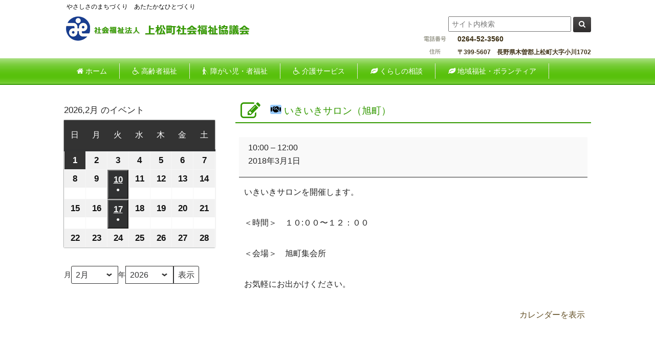

--- FILE ---
content_type: text/html; charset=UTF-8
request_url: http://www.agematsu-shakyo.com/mc-events/%E3%81%84%E3%81%8D%E3%81%84%E3%81%8D%E3%82%B5%E3%83%AD%E3%83%B3%EF%BC%88%E6%97%AD%E7%94%BA%EF%BC%89-3/
body_size: 16084
content:
<!DOCTYPE html>
<html dir="ltr" lang="ja" prefix="og: https://ogp.me/ns#">
<head>
<meta charset="UTF-8">
<meta name="description" content="いきいきサロン（旭町） | 上松町社会福祉協議会 - やさしさのまちづくり　あたたかなひとづくり">

<link rel="profile" href="http://gmpg.org/xfn/11">
<link rel="stylesheet" type="text/css" media="all" href="http://www.agematsu-shakyo.com/wp/wp-content/themes/theme836/style.css">
<link rel="pingback" href="http://www.agematsu-shakyo.com/wp/xmlrpc.php">
<link rel="stylesheet" type="text/css" href="http://www.agematsu-shakyo.com/wp/wp-content/themes/theme836/slider/slider-pro.min.css">
<!--[if lt IE 9]>
<script src="http://www.agematsu-shakyo.com/wp/wp-content/themes/theme836/js/html5.js"></script>
<![endif]-->
<script type="text/javascript" src="http://www.agematsu-shakyo.com/wp/wp-content/themes/theme836/slider/jquery-1.11.3.min.js"></script>
<script type="text/javascript" src="http://www.agematsu-shakyo.com/wp/wp-content/themes/theme836/slider/jquery.sliderPro.min.js"></script>

<script type="text/javascript">
$( document ).ready(function( $ ) {
$( '#caption' ).sliderPro({
buttons: false,
startSlide: 0,
arrows: true,
width: 1030,
height: 320,
autoplay: false,
shuffle: true,
loop: true,
visibleSize: '100%',
forceSize: 'fullWidth',
slideDistance:0,
fadeCaption:true,
});
});
</script>


	<style>img:is([sizes="auto" i], [sizes^="auto," i]) { contain-intrinsic-size: 3000px 1500px }</style>
	
		<!-- All in One SEO 4.9.0 - aioseo.com -->
		<title>いきいきサロン（旭町） | 上松町社会福祉協議会</title>
	<meta name="robots" content="max-image-preview:large" />
	<link rel="canonical" href="http://www.agematsu-shakyo.com/mc-events/%e3%81%84%e3%81%8d%e3%81%84%e3%81%8d%e3%82%b5%e3%83%ad%e3%83%b3%ef%bc%88%e6%97%ad%e7%94%ba%ef%bc%89-3/" />
	<meta name="generator" content="All in One SEO (AIOSEO) 4.9.0" />
		<meta property="og:locale" content="ja_JP" />
		<meta property="og:site_name" content="上松町社会福祉協議会 | やさしさのまちづくり　あたたかなひとづくり" />
		<meta property="og:type" content="article" />
		<meta property="og:title" content="いきいきサロン（旭町） | 上松町社会福祉協議会" />
		<meta property="og:url" content="http://www.agematsu-shakyo.com/mc-events/%e3%81%84%e3%81%8d%e3%81%84%e3%81%8d%e3%82%b5%e3%83%ad%e3%83%b3%ef%bc%88%e6%97%ad%e7%94%ba%ef%bc%89-3/" />
		<meta property="article:published_time" content="2018-03-06T02:48:54+00:00" />
		<meta property="article:modified_time" content="2018-03-06T02:48:54+00:00" />
		<meta name="twitter:card" content="summary_large_image" />
		<meta name="twitter:title" content="いきいきサロン（旭町） | 上松町社会福祉協議会" />
		<script type="application/ld+json" class="aioseo-schema">
			{"@context":"https:\/\/schema.org","@graph":[{"@type":"BreadcrumbList","@id":"http:\/\/www.agematsu-shakyo.com\/mc-events\/%e3%81%84%e3%81%8d%e3%81%84%e3%81%8d%e3%82%b5%e3%83%ad%e3%83%b3%ef%bc%88%e6%97%ad%e7%94%ba%ef%bc%89-3\/#breadcrumblist","itemListElement":[{"@type":"ListItem","@id":"http:\/\/www.agematsu-shakyo.com#listItem","position":1,"name":"\u30db\u30fc\u30e0","item":"http:\/\/www.agematsu-shakyo.com","nextItem":{"@type":"ListItem","@id":"http:\/\/www.agematsu-shakyo.com\/mc-events\/%e3%81%84%e3%81%8d%e3%81%84%e3%81%8d%e3%82%b5%e3%83%ad%e3%83%b3%ef%bc%88%e6%97%ad%e7%94%ba%ef%bc%89-3\/#listItem","name":"\u3044\u304d\u3044\u304d\u30b5\u30ed\u30f3\uff08\u65ed\u753a\uff09"}},{"@type":"ListItem","@id":"http:\/\/www.agematsu-shakyo.com\/mc-events\/%e3%81%84%e3%81%8d%e3%81%84%e3%81%8d%e3%82%b5%e3%83%ad%e3%83%b3%ef%bc%88%e6%97%ad%e7%94%ba%ef%bc%89-3\/#listItem","position":2,"name":"\u3044\u304d\u3044\u304d\u30b5\u30ed\u30f3\uff08\u65ed\u753a\uff09","previousItem":{"@type":"ListItem","@id":"http:\/\/www.agematsu-shakyo.com#listItem","name":"\u30db\u30fc\u30e0"}}]},{"@type":"Organization","@id":"http:\/\/www.agematsu-shakyo.com\/#organization","name":"\u4e0a\u677e\u753a\u793e\u4f1a\u798f\u7949\u5354\u8b70\u4f1a","description":"\u3084\u3055\u3057\u3055\u306e\u307e\u3061\u3065\u304f\u308a\u3000\u3042\u305f\u305f\u304b\u306a\u3072\u3068\u3065\u304f\u308a","url":"http:\/\/www.agematsu-shakyo.com\/"},{"@type":"WebPage","@id":"http:\/\/www.agematsu-shakyo.com\/mc-events\/%e3%81%84%e3%81%8d%e3%81%84%e3%81%8d%e3%82%b5%e3%83%ad%e3%83%b3%ef%bc%88%e6%97%ad%e7%94%ba%ef%bc%89-3\/#webpage","url":"http:\/\/www.agematsu-shakyo.com\/mc-events\/%e3%81%84%e3%81%8d%e3%81%84%e3%81%8d%e3%82%b5%e3%83%ad%e3%83%b3%ef%bc%88%e6%97%ad%e7%94%ba%ef%bc%89-3\/","name":"\u3044\u304d\u3044\u304d\u30b5\u30ed\u30f3\uff08\u65ed\u753a\uff09 | \u4e0a\u677e\u753a\u793e\u4f1a\u798f\u7949\u5354\u8b70\u4f1a","inLanguage":"ja","isPartOf":{"@id":"http:\/\/www.agematsu-shakyo.com\/#website"},"breadcrumb":{"@id":"http:\/\/www.agematsu-shakyo.com\/mc-events\/%e3%81%84%e3%81%8d%e3%81%84%e3%81%8d%e3%82%b5%e3%83%ad%e3%83%b3%ef%bc%88%e6%97%ad%e7%94%ba%ef%bc%89-3\/#breadcrumblist"},"datePublished":"2018-03-06T11:48:54+09:00","dateModified":"2018-03-06T11:48:54+09:00"},{"@type":"WebSite","@id":"http:\/\/www.agematsu-shakyo.com\/#website","url":"http:\/\/www.agematsu-shakyo.com\/","name":"\u4e0a\u677e\u753a\u793e\u4f1a\u798f\u7949\u5354\u8b70\u4f1a","description":"\u3084\u3055\u3057\u3055\u306e\u307e\u3061\u3065\u304f\u308a\u3000\u3042\u305f\u305f\u304b\u306a\u3072\u3068\u3065\u304f\u308a","inLanguage":"ja","publisher":{"@id":"http:\/\/www.agematsu-shakyo.com\/#organization"}}]}
		</script>
		<!-- All in One SEO -->

<script type="text/javascript">
/* <![CDATA[ */
window._wpemojiSettings = {"baseUrl":"https:\/\/s.w.org\/images\/core\/emoji\/16.0.1\/72x72\/","ext":".png","svgUrl":"https:\/\/s.w.org\/images\/core\/emoji\/16.0.1\/svg\/","svgExt":".svg","source":{"concatemoji":"http:\/\/www.agematsu-shakyo.com\/wp\/wp-includes\/js\/wp-emoji-release.min.js?ver=6.8.3"}};
/*! This file is auto-generated */
!function(s,n){var o,i,e;function c(e){try{var t={supportTests:e,timestamp:(new Date).valueOf()};sessionStorage.setItem(o,JSON.stringify(t))}catch(e){}}function p(e,t,n){e.clearRect(0,0,e.canvas.width,e.canvas.height),e.fillText(t,0,0);var t=new Uint32Array(e.getImageData(0,0,e.canvas.width,e.canvas.height).data),a=(e.clearRect(0,0,e.canvas.width,e.canvas.height),e.fillText(n,0,0),new Uint32Array(e.getImageData(0,0,e.canvas.width,e.canvas.height).data));return t.every(function(e,t){return e===a[t]})}function u(e,t){e.clearRect(0,0,e.canvas.width,e.canvas.height),e.fillText(t,0,0);for(var n=e.getImageData(16,16,1,1),a=0;a<n.data.length;a++)if(0!==n.data[a])return!1;return!0}function f(e,t,n,a){switch(t){case"flag":return n(e,"\ud83c\udff3\ufe0f\u200d\u26a7\ufe0f","\ud83c\udff3\ufe0f\u200b\u26a7\ufe0f")?!1:!n(e,"\ud83c\udde8\ud83c\uddf6","\ud83c\udde8\u200b\ud83c\uddf6")&&!n(e,"\ud83c\udff4\udb40\udc67\udb40\udc62\udb40\udc65\udb40\udc6e\udb40\udc67\udb40\udc7f","\ud83c\udff4\u200b\udb40\udc67\u200b\udb40\udc62\u200b\udb40\udc65\u200b\udb40\udc6e\u200b\udb40\udc67\u200b\udb40\udc7f");case"emoji":return!a(e,"\ud83e\udedf")}return!1}function g(e,t,n,a){var r="undefined"!=typeof WorkerGlobalScope&&self instanceof WorkerGlobalScope?new OffscreenCanvas(300,150):s.createElement("canvas"),o=r.getContext("2d",{willReadFrequently:!0}),i=(o.textBaseline="top",o.font="600 32px Arial",{});return e.forEach(function(e){i[e]=t(o,e,n,a)}),i}function t(e){var t=s.createElement("script");t.src=e,t.defer=!0,s.head.appendChild(t)}"undefined"!=typeof Promise&&(o="wpEmojiSettingsSupports",i=["flag","emoji"],n.supports={everything:!0,everythingExceptFlag:!0},e=new Promise(function(e){s.addEventListener("DOMContentLoaded",e,{once:!0})}),new Promise(function(t){var n=function(){try{var e=JSON.parse(sessionStorage.getItem(o));if("object"==typeof e&&"number"==typeof e.timestamp&&(new Date).valueOf()<e.timestamp+604800&&"object"==typeof e.supportTests)return e.supportTests}catch(e){}return null}();if(!n){if("undefined"!=typeof Worker&&"undefined"!=typeof OffscreenCanvas&&"undefined"!=typeof URL&&URL.createObjectURL&&"undefined"!=typeof Blob)try{var e="postMessage("+g.toString()+"("+[JSON.stringify(i),f.toString(),p.toString(),u.toString()].join(",")+"));",a=new Blob([e],{type:"text/javascript"}),r=new Worker(URL.createObjectURL(a),{name:"wpTestEmojiSupports"});return void(r.onmessage=function(e){c(n=e.data),r.terminate(),t(n)})}catch(e){}c(n=g(i,f,p,u))}t(n)}).then(function(e){for(var t in e)n.supports[t]=e[t],n.supports.everything=n.supports.everything&&n.supports[t],"flag"!==t&&(n.supports.everythingExceptFlag=n.supports.everythingExceptFlag&&n.supports[t]);n.supports.everythingExceptFlag=n.supports.everythingExceptFlag&&!n.supports.flag,n.DOMReady=!1,n.readyCallback=function(){n.DOMReady=!0}}).then(function(){return e}).then(function(){var e;n.supports.everything||(n.readyCallback(),(e=n.source||{}).concatemoji?t(e.concatemoji):e.wpemoji&&e.twemoji&&(t(e.twemoji),t(e.wpemoji)))}))}((window,document),window._wpemojiSettings);
/* ]]> */
</script>
<style id='wp-emoji-styles-inline-css' type='text/css'>

	img.wp-smiley, img.emoji {
		display: inline !important;
		border: none !important;
		box-shadow: none !important;
		height: 1em !important;
		width: 1em !important;
		margin: 0 0.07em !important;
		vertical-align: -0.1em !important;
		background: none !important;
		padding: 0 !important;
	}
</style>
<link rel='stylesheet' id='wp-block-library-css' href='http://www.agematsu-shakyo.com/wp/wp-includes/css/dist/block-library/style.min.css?ver=6.8.3' type='text/css' media='all' />
<style id='classic-theme-styles-inline-css' type='text/css'>
/*! This file is auto-generated */
.wp-block-button__link{color:#fff;background-color:#32373c;border-radius:9999px;box-shadow:none;text-decoration:none;padding:calc(.667em + 2px) calc(1.333em + 2px);font-size:1.125em}.wp-block-file__button{background:#32373c;color:#fff;text-decoration:none}
</style>
<link rel='stylesheet' id='aioseo/css/src/vue/standalone/blocks/table-of-contents/global.scss-css' href='http://www.agematsu-shakyo.com/wp/wp-content/plugins/all-in-one-seo-pack/dist/Lite/assets/css/table-of-contents/global.e90f6d47.css?ver=4.9.0' type='text/css' media='all' />
<style id='global-styles-inline-css' type='text/css'>
:root{--wp--preset--aspect-ratio--square: 1;--wp--preset--aspect-ratio--4-3: 4/3;--wp--preset--aspect-ratio--3-4: 3/4;--wp--preset--aspect-ratio--3-2: 3/2;--wp--preset--aspect-ratio--2-3: 2/3;--wp--preset--aspect-ratio--16-9: 16/9;--wp--preset--aspect-ratio--9-16: 9/16;--wp--preset--color--black: #000000;--wp--preset--color--cyan-bluish-gray: #abb8c3;--wp--preset--color--white: #ffffff;--wp--preset--color--pale-pink: #f78da7;--wp--preset--color--vivid-red: #cf2e2e;--wp--preset--color--luminous-vivid-orange: #ff6900;--wp--preset--color--luminous-vivid-amber: #fcb900;--wp--preset--color--light-green-cyan: #7bdcb5;--wp--preset--color--vivid-green-cyan: #00d084;--wp--preset--color--pale-cyan-blue: #8ed1fc;--wp--preset--color--vivid-cyan-blue: #0693e3;--wp--preset--color--vivid-purple: #9b51e0;--wp--preset--gradient--vivid-cyan-blue-to-vivid-purple: linear-gradient(135deg,rgba(6,147,227,1) 0%,rgb(155,81,224) 100%);--wp--preset--gradient--light-green-cyan-to-vivid-green-cyan: linear-gradient(135deg,rgb(122,220,180) 0%,rgb(0,208,130) 100%);--wp--preset--gradient--luminous-vivid-amber-to-luminous-vivid-orange: linear-gradient(135deg,rgba(252,185,0,1) 0%,rgba(255,105,0,1) 100%);--wp--preset--gradient--luminous-vivid-orange-to-vivid-red: linear-gradient(135deg,rgba(255,105,0,1) 0%,rgb(207,46,46) 100%);--wp--preset--gradient--very-light-gray-to-cyan-bluish-gray: linear-gradient(135deg,rgb(238,238,238) 0%,rgb(169,184,195) 100%);--wp--preset--gradient--cool-to-warm-spectrum: linear-gradient(135deg,rgb(74,234,220) 0%,rgb(151,120,209) 20%,rgb(207,42,186) 40%,rgb(238,44,130) 60%,rgb(251,105,98) 80%,rgb(254,248,76) 100%);--wp--preset--gradient--blush-light-purple: linear-gradient(135deg,rgb(255,206,236) 0%,rgb(152,150,240) 100%);--wp--preset--gradient--blush-bordeaux: linear-gradient(135deg,rgb(254,205,165) 0%,rgb(254,45,45) 50%,rgb(107,0,62) 100%);--wp--preset--gradient--luminous-dusk: linear-gradient(135deg,rgb(255,203,112) 0%,rgb(199,81,192) 50%,rgb(65,88,208) 100%);--wp--preset--gradient--pale-ocean: linear-gradient(135deg,rgb(255,245,203) 0%,rgb(182,227,212) 50%,rgb(51,167,181) 100%);--wp--preset--gradient--electric-grass: linear-gradient(135deg,rgb(202,248,128) 0%,rgb(113,206,126) 100%);--wp--preset--gradient--midnight: linear-gradient(135deg,rgb(2,3,129) 0%,rgb(40,116,252) 100%);--wp--preset--font-size--small: 13px;--wp--preset--font-size--medium: 20px;--wp--preset--font-size--large: 36px;--wp--preset--font-size--x-large: 42px;--wp--preset--spacing--20: 0.44rem;--wp--preset--spacing--30: 0.67rem;--wp--preset--spacing--40: 1rem;--wp--preset--spacing--50: 1.5rem;--wp--preset--spacing--60: 2.25rem;--wp--preset--spacing--70: 3.38rem;--wp--preset--spacing--80: 5.06rem;--wp--preset--shadow--natural: 6px 6px 9px rgba(0, 0, 0, 0.2);--wp--preset--shadow--deep: 12px 12px 50px rgba(0, 0, 0, 0.4);--wp--preset--shadow--sharp: 6px 6px 0px rgba(0, 0, 0, 0.2);--wp--preset--shadow--outlined: 6px 6px 0px -3px rgba(255, 255, 255, 1), 6px 6px rgba(0, 0, 0, 1);--wp--preset--shadow--crisp: 6px 6px 0px rgba(0, 0, 0, 1);}:where(.is-layout-flex){gap: 0.5em;}:where(.is-layout-grid){gap: 0.5em;}body .is-layout-flex{display: flex;}.is-layout-flex{flex-wrap: wrap;align-items: center;}.is-layout-flex > :is(*, div){margin: 0;}body .is-layout-grid{display: grid;}.is-layout-grid > :is(*, div){margin: 0;}:where(.wp-block-columns.is-layout-flex){gap: 2em;}:where(.wp-block-columns.is-layout-grid){gap: 2em;}:where(.wp-block-post-template.is-layout-flex){gap: 1.25em;}:where(.wp-block-post-template.is-layout-grid){gap: 1.25em;}.has-black-color{color: var(--wp--preset--color--black) !important;}.has-cyan-bluish-gray-color{color: var(--wp--preset--color--cyan-bluish-gray) !important;}.has-white-color{color: var(--wp--preset--color--white) !important;}.has-pale-pink-color{color: var(--wp--preset--color--pale-pink) !important;}.has-vivid-red-color{color: var(--wp--preset--color--vivid-red) !important;}.has-luminous-vivid-orange-color{color: var(--wp--preset--color--luminous-vivid-orange) !important;}.has-luminous-vivid-amber-color{color: var(--wp--preset--color--luminous-vivid-amber) !important;}.has-light-green-cyan-color{color: var(--wp--preset--color--light-green-cyan) !important;}.has-vivid-green-cyan-color{color: var(--wp--preset--color--vivid-green-cyan) !important;}.has-pale-cyan-blue-color{color: var(--wp--preset--color--pale-cyan-blue) !important;}.has-vivid-cyan-blue-color{color: var(--wp--preset--color--vivid-cyan-blue) !important;}.has-vivid-purple-color{color: var(--wp--preset--color--vivid-purple) !important;}.has-black-background-color{background-color: var(--wp--preset--color--black) !important;}.has-cyan-bluish-gray-background-color{background-color: var(--wp--preset--color--cyan-bluish-gray) !important;}.has-white-background-color{background-color: var(--wp--preset--color--white) !important;}.has-pale-pink-background-color{background-color: var(--wp--preset--color--pale-pink) !important;}.has-vivid-red-background-color{background-color: var(--wp--preset--color--vivid-red) !important;}.has-luminous-vivid-orange-background-color{background-color: var(--wp--preset--color--luminous-vivid-orange) !important;}.has-luminous-vivid-amber-background-color{background-color: var(--wp--preset--color--luminous-vivid-amber) !important;}.has-light-green-cyan-background-color{background-color: var(--wp--preset--color--light-green-cyan) !important;}.has-vivid-green-cyan-background-color{background-color: var(--wp--preset--color--vivid-green-cyan) !important;}.has-pale-cyan-blue-background-color{background-color: var(--wp--preset--color--pale-cyan-blue) !important;}.has-vivid-cyan-blue-background-color{background-color: var(--wp--preset--color--vivid-cyan-blue) !important;}.has-vivid-purple-background-color{background-color: var(--wp--preset--color--vivid-purple) !important;}.has-black-border-color{border-color: var(--wp--preset--color--black) !important;}.has-cyan-bluish-gray-border-color{border-color: var(--wp--preset--color--cyan-bluish-gray) !important;}.has-white-border-color{border-color: var(--wp--preset--color--white) !important;}.has-pale-pink-border-color{border-color: var(--wp--preset--color--pale-pink) !important;}.has-vivid-red-border-color{border-color: var(--wp--preset--color--vivid-red) !important;}.has-luminous-vivid-orange-border-color{border-color: var(--wp--preset--color--luminous-vivid-orange) !important;}.has-luminous-vivid-amber-border-color{border-color: var(--wp--preset--color--luminous-vivid-amber) !important;}.has-light-green-cyan-border-color{border-color: var(--wp--preset--color--light-green-cyan) !important;}.has-vivid-green-cyan-border-color{border-color: var(--wp--preset--color--vivid-green-cyan) !important;}.has-pale-cyan-blue-border-color{border-color: var(--wp--preset--color--pale-cyan-blue) !important;}.has-vivid-cyan-blue-border-color{border-color: var(--wp--preset--color--vivid-cyan-blue) !important;}.has-vivid-purple-border-color{border-color: var(--wp--preset--color--vivid-purple) !important;}.has-vivid-cyan-blue-to-vivid-purple-gradient-background{background: var(--wp--preset--gradient--vivid-cyan-blue-to-vivid-purple) !important;}.has-light-green-cyan-to-vivid-green-cyan-gradient-background{background: var(--wp--preset--gradient--light-green-cyan-to-vivid-green-cyan) !important;}.has-luminous-vivid-amber-to-luminous-vivid-orange-gradient-background{background: var(--wp--preset--gradient--luminous-vivid-amber-to-luminous-vivid-orange) !important;}.has-luminous-vivid-orange-to-vivid-red-gradient-background{background: var(--wp--preset--gradient--luminous-vivid-orange-to-vivid-red) !important;}.has-very-light-gray-to-cyan-bluish-gray-gradient-background{background: var(--wp--preset--gradient--very-light-gray-to-cyan-bluish-gray) !important;}.has-cool-to-warm-spectrum-gradient-background{background: var(--wp--preset--gradient--cool-to-warm-spectrum) !important;}.has-blush-light-purple-gradient-background{background: var(--wp--preset--gradient--blush-light-purple) !important;}.has-blush-bordeaux-gradient-background{background: var(--wp--preset--gradient--blush-bordeaux) !important;}.has-luminous-dusk-gradient-background{background: var(--wp--preset--gradient--luminous-dusk) !important;}.has-pale-ocean-gradient-background{background: var(--wp--preset--gradient--pale-ocean) !important;}.has-electric-grass-gradient-background{background: var(--wp--preset--gradient--electric-grass) !important;}.has-midnight-gradient-background{background: var(--wp--preset--gradient--midnight) !important;}.has-small-font-size{font-size: var(--wp--preset--font-size--small) !important;}.has-medium-font-size{font-size: var(--wp--preset--font-size--medium) !important;}.has-large-font-size{font-size: var(--wp--preset--font-size--large) !important;}.has-x-large-font-size{font-size: var(--wp--preset--font-size--x-large) !important;}
:where(.wp-block-post-template.is-layout-flex){gap: 1.25em;}:where(.wp-block-post-template.is-layout-grid){gap: 1.25em;}
:where(.wp-block-columns.is-layout-flex){gap: 2em;}:where(.wp-block-columns.is-layout-grid){gap: 2em;}
:root :where(.wp-block-pullquote){font-size: 1.5em;line-height: 1.6;}
</style>
<link rel='stylesheet' id='contact-form-7-css' href='http://www.agematsu-shakyo.com/wp/wp-content/plugins/contact-form-7/includes/css/styles.css?ver=6.1.3' type='text/css' media='all' />
<link rel='stylesheet' id='font-awesome-four-css' href='http://www.agematsu-shakyo.com/wp/wp-content/plugins/font-awesome-4-menus/css/font-awesome.min.css?ver=4.7.0' type='text/css' media='all' />
<link rel='stylesheet' id='dashicons-css' href='http://www.agematsu-shakyo.com/wp/wp-includes/css/dashicons.min.css?ver=6.8.3' type='text/css' media='all' />
<link rel='stylesheet' id='to-top-css' href='http://www.agematsu-shakyo.com/wp/wp-content/plugins/to-top/public/css/to-top-public.css?ver=2.5.5' type='text/css' media='all' />
<link rel='stylesheet' id='parent-style-css' href='http://www.agematsu-shakyo.com/wp/wp-content/themes/theme836/style.css?ver=6.8.3' type='text/css' media='all' />
<link rel='stylesheet' id='wp-members-css' href='http://www.agematsu-shakyo.com/wp/wp-content/plugins/wp-members/assets/css/forms/generic-no-float.min.css?ver=3.5.4.3' type='text/css' media='all' />
<link rel='stylesheet' id='my-calendar-lists-css' href='http://www.agematsu-shakyo.com/wp/wp-content/plugins/my-calendar/css/list-presets.css?ver=3.6.16' type='text/css' media='all' />
<link rel='stylesheet' id='my-calendar-reset-css' href='http://www.agematsu-shakyo.com/wp/wp-content/plugins/my-calendar/css/reset.css?ver=3.6.16' type='text/css' media='all' />
<link rel='stylesheet' id='my-calendar-style-css' href='http://www.agematsu-shakyo.com/wp/wp-content/plugins/my-calendar/styles/twentyfourteen.css?ver=3.6.16-twentyfourteen-css' type='text/css' media='all' />
<style id='my-calendar-style-inline-css' type='text/css'>

/* Styles by My Calendar - Joe Dolson https://www.joedolson.com/ */

.my-calendar-modal .event-title svg { background-color: #e2e2e2; padding: 3px; }
.mc-main .mc_agematsu-shakyo .event-title, .mc-main .mc_agematsu-shakyo .event-title a { background: #e2e2e2 !important; color: #000000 !important; }
.mc-main .mc_agematsu-shakyo .event-title button { background: #e2e2e2 !important; color: #000000 !important; }
.mc-main .mc_agematsu-shakyo .event-title a:hover, .mc-main .mc_agematsu-shakyo .event-title a:focus { background: #ffffff !important;}
.mc-main .mc_agematsu-shakyo .event-title button:hover, .mc-main .mc_agematsu-shakyo .event-title button:focus { background: #ffffff !important;}
.my-calendar-modal .event-title svg { background-color: #ffff99; padding: 3px; }
.mc-main .mc_magokoro .event-title, .mc-main .mc_magokoro .event-title a { background: #ffff99 !important; color: #000000 !important; }
.mc-main .mc_magokoro .event-title button { background: #ffff99 !important; color: #000000 !important; }
.mc-main .mc_magokoro .event-title a:hover, .mc-main .mc_magokoro .event-title a:focus { background: #ffffcc !important;}
.mc-main .mc_magokoro .event-title button:hover, .mc-main .mc_magokoro .event-title button:focus { background: #ffffcc !important;}
.my-calendar-modal .event-title svg { background-color: #ccff99; padding: 3px; }
.mc-main .mc_tiki-fukushi .event-title, .mc-main .mc_tiki-fukushi .event-title a { background: #ccff99 !important; color: #000000 !important; }
.mc-main .mc_tiki-fukushi .event-title button { background: #ccff99 !important; color: #000000 !important; }
.mc-main .mc_tiki-fukushi .event-title a:hover, .mc-main .mc_tiki-fukushi .event-title a:focus { background: #ffffcc !important;}
.mc-main .mc_tiki-fukushi .event-title button:hover, .mc-main .mc_tiki-fukushi .event-title button:focus { background: #ffffcc !important;}
.my-calendar-modal .event-title svg { background-color: #99ccff; padding: 3px; }
.mc-main .mc_salon .event-title, .mc-main .mc_salon .event-title a { background: #99ccff !important; color: #000000 !important; }
.mc-main .mc_salon .event-title button { background: #99ccff !important; color: #000000 !important; }
.mc-main .mc_salon .event-title a:hover, .mc-main .mc_salon .event-title a:focus { background: #ccffff !important;}
.mc-main .mc_salon .event-title button:hover, .mc-main .mc_salon .event-title button:focus { background: #ccffff !important;}
.my-calendar-modal .event-title svg { background-color: #a15fe2; padding: 3px; }
.mc-main .mc_caf .event-title, .mc-main .mc_caf .event-title a { background: #a15fe2 !important; color: #000000 !important; }
.mc-main .mc_caf .event-title button { background: #a15fe2 !important; color: #000000 !important; }
.mc-main .mc_caf .event-title a:hover, .mc-main .mc_caf .event-title a:focus { background: #d492ff !important;}
.mc-main .mc_caf .event-title button:hover, .mc-main .mc_caf .event-title button:focus { background: #d492ff !important;}
.my-calendar-modal .event-title svg { background-color: #dd6666; padding: 3px; }
.mc-main .mc_8 .event-title, .mc-main .mc_8 .event-title a { background: #dd6666 !important; color: #000000 !important; }
.mc-main .mc_8 .event-title button { background: #dd6666 !important; color: #000000 !important; }
.mc-main .mc_8 .event-title a:hover, .mc-main .mc_8 .event-title a:focus { background: #ff9999 !important;}
.mc-main .mc_8 .event-title button:hover, .mc-main .mc_8 .event-title button:focus { background: #ff9999 !important;}
.my-calendar-modal .event-title svg { background-color: #ea3407; padding: 3px; }
.mc-main .mc_9 .event-title, .mc-main .mc_9 .event-title a { background: #ea3407 !important; color: #ffffff !important; }
.mc-main .mc_9 .event-title button { background: #ea3407 !important; color: #ffffff !important; }
.mc-main .mc_9 .event-title a:hover, .mc-main .mc_9 .event-title a:focus { background: #b70100 !important;}
.mc-main .mc_9 .event-title button:hover, .mc-main .mc_9 .event-title button:focus { background: #b70100 !important;}
.mc-main, .mc-event, .my-calendar-modal, .my-calendar-modal-overlay, .mc-event-list {--primary-dark: #313233; --primary-light: #fff; --secondary-light: #fff; --secondary-dark: #000; --highlight-dark: #666; --highlight-light: #efefef; --close-button: #b32d2e; --search-highlight-bg: #f5e6ab; --navbar-background: transparent; --nav-button-bg: #fff; --nav-button-color: #313233; --nav-button-border: #313233; --nav-input-border: #313233; --nav-input-background: #fff; --nav-input-color: #313233; --grid-cell-border: #0000001f; --grid-header-border: #313233; --grid-header-color: #313233; --grid-weekend-color: #313233; --grid-header-bg: transparent; --grid-weekend-bg: transparent; --grid-cell-background: transparent; --current-day-border: #313233; --current-day-color: #313233; --current-day-bg: transparent; --date-has-events-bg: #313233; --date-has-events-color: #f6f7f7; --calendar-heading: clamp( 1.125rem, 24px, 2.5rem ); --event-title: clamp( 1.25rem, 24px, 2.5rem ); --grid-date: 16px; --grid-date-heading: clamp( .75rem, 16px, 1.5rem ); --modal-title: 1.5rem; --navigation-controls: clamp( .75rem, 16px, 1.5rem ); --card-heading: 1.125rem; --list-date: 1.25rem; --author-card: clamp( .75rem, 14px, 1.5rem); --single-event-title: clamp( 1.25rem, 24px, 2.5rem ); --mini-time-text: clamp( .75rem, 14px 1.25rem ); --list-event-date: 1.25rem; --list-event-title: 1.2rem; --grid-max-width: 1260px; --list-preset-border-color: #000000; --list-preset-stripe-background: rgba( 0,0,0,.04 ); --list-preset-date-badge-background: #000; --list-preset-date-badge-color: #fff; --list-preset-background: transparent; --category-mc_agematsu-shakyo: #e2e2e2; --category-mc_magokoro: #ffff99; --category-mc_tiki-fukushi: #ccff99; --category-mc_salon: #99ccff; --category-mc_caf: #a15fe2; --category-mc_8: #dd6666; --category-mc_9: #ea3407; }
</style>
<script type="text/javascript" src="http://www.agematsu-shakyo.com/wp/wp-includes/js/jquery/jquery.min.js?ver=3.7.1" id="jquery-core-js"></script>
<script type="text/javascript" src="http://www.agematsu-shakyo.com/wp/wp-includes/js/jquery/jquery-migrate.min.js?ver=3.4.1" id="jquery-migrate-js"></script>
<script type="text/javascript" id="to-top-js-extra">
/* <![CDATA[ */
var to_top_options = {"scroll_offset":"100","icon_opacity":"50","style":"icon","icon_type":"dashicons-arrow-up-alt2","icon_color":"#ffffff","icon_bg_color":"#339900","icon_size":"48","border_radius":"5","image":"http:\/\/www.agematsu-shakyo.com\/wp\/wp-content\/plugins\/to-top\/admin\/images\/default.png","image_width":"65","image_alt":"","location":"bottom-right","margin_x":"20","margin_y":"20","show_on_admin":"0","enable_autohide":"0","autohide_time":"2","enable_hide_small_device":"0","small_device_max_width":"640","reset":"0"};
/* ]]> */
</script>
<script async type="text/javascript" src="http://www.agematsu-shakyo.com/wp/wp-content/plugins/to-top/public/js/to-top-public.js?ver=2.5.5" id="to-top-js"></script>
<link rel="https://api.w.org/" href="http://www.agematsu-shakyo.com/wp-json/" /><link rel="EditURI" type="application/rsd+xml" title="RSD" href="http://www.agematsu-shakyo.com/wp/xmlrpc.php?rsd" />
<link rel='shortlink' href='http://www.agematsu-shakyo.com/?p=1177' />
<link rel="alternate" title="oEmbed (JSON)" type="application/json+oembed" href="http://www.agematsu-shakyo.com/wp-json/oembed/1.0/embed?url=http%3A%2F%2Fwww.agematsu-shakyo.com%2Fmc-events%2F%25e3%2581%2584%25e3%2581%258d%25e3%2581%2584%25e3%2581%258d%25e3%2582%25b5%25e3%2583%25ad%25e3%2583%25b3%25ef%25bc%2588%25e6%2597%25ad%25e7%2594%25ba%25ef%25bc%2589-3%2F" />
<link rel="alternate" title="oEmbed (XML)" type="text/xml+oembed" href="http://www.agematsu-shakyo.com/wp-json/oembed/1.0/embed?url=http%3A%2F%2Fwww.agematsu-shakyo.com%2Fmc-events%2F%25e3%2581%2584%25e3%2581%258d%25e3%2581%2584%25e3%2581%258d%25e3%2582%25b5%25e3%2583%25ad%25e3%2583%25b3%25ef%25bc%2588%25e6%2597%25ad%25e7%2594%25ba%25ef%25bc%2589-3%2F&#038;format=xml" />
<link rel='canonical' href='http://www.agematsu-shakyo.com/mc-events/%e3%81%84%e3%81%8d%e3%81%84%e3%81%8d%e3%82%b5%e3%83%ad%e3%83%b3%ef%bc%88%e6%97%ad%e7%94%ba%ef%bc%89-3/?mc_id=2064' />
<link rel="icon" href="http://www.agematsu-shakyo.com/wp/wp-content/uploads/2017/04/cropped-fav-ask-32x32.png" sizes="32x32" />
<link rel="icon" href="http://www.agematsu-shakyo.com/wp/wp-content/uploads/2017/04/cropped-fav-ask-192x192.png" sizes="192x192" />
<link rel="apple-touch-icon" href="http://www.agematsu-shakyo.com/wp/wp-content/uploads/2017/04/cropped-fav-ask-180x180.png" />
<meta name="msapplication-TileImage" content="http://www.agematsu-shakyo.com/wp/wp-content/uploads/2017/04/cropped-fav-ask-270x270.png" />
<!-- To Top Custom CSS --><style type='text/css'>#to_top_scrollup {font-size: 48px; width: 48px; height: 48px;background-color: #339900;}</style></head>
<body class="wp-singular mc-events-template-default single single-mc-events postid-1177 wp-theme-theme836 single-mc-mc_body_2064 single-body-event single-mc_salon single-mc_no-location single-past-event single-mc_primary_salon single-nonrecurring single-mc-2%e6%99%82%e9%96%93 single-mc-start-10-00 single-ungrouped single-mc-event-182 single-mc-event">
<header id="header" role="banner">
	<div class="inner">
		<hgroup>
			<h1>やさしさのまちづくり　あたたかなひとづくり</h1>
      <h2><a href="http://www.agematsu-shakyo.com/" title="上松町社会福祉協議会" rel="home"><img src="http://www.agematsu-shakyo.com/wp/wp-content/themes/theme836/images/banners/logo.png" alt="上松町社会福祉協議会"></a></h2>
</hgroup><span class="header-search"><form method="get" class="searchform"
action="http://www.agematsu-shakyo.com/">
<input type="search" placeholder="サイト内検索" name="s" class="searchfield" value="" />
<input type="submit" value="&#xf002;" alt="検索" title="検索" class="searchsubmit">
</form></span><div id="headerInfo">
<p class="tel">0264-52-3560</p>
<p class="address">〒399-5607　長野県木曽郡上松町大字小川1702</p>
</div>
</div>
</header>

  <nav id="mainNav">
    <div class="inner">
    <ul><li id="menu-item-27" class="menu-item menu-item-type-custom menu-item-object-custom menu-item-home menu-item-27"><a href="http://www.agematsu-shakyo.com/"><span><i class="fa fa-home"></i><span class="fontawesome-text"> ホーム</span></span></a></li>
<li id="menu-item-26" class="menu-item menu-item-type-post_type menu-item-object-page menu-item-has-children menu-item-26"><a href="http://www.agematsu-shakyo.com/koreisya/"><span><i class="fa fa-wheelchair"></i><span class="fontawesome-text"> 高齢者福祉</span></span></a>
<ul class="sub-menu">
	<li id="menu-item-227" class="menu-item menu-item-type-custom menu-item-object-custom menu-item-227"><a href="http://www.agematsu-shakyo.com/koreisya/#seikatu"><span>生活支援ハウス</span></a></li>
	<li id="menu-item-228" class="menu-item menu-item-type-custom menu-item-object-custom menu-item-228"><a href="http://www.agematsu-shakyo.com/koreisya/#keido"><span>軽度生活援助</span></a></li>
	<li id="menu-item-229" class="menu-item menu-item-type-custom menu-item-object-custom menu-item-229"><a href="http://www.agematsu-shakyo.com/koreisya/#haturatu"><span>はつらつ教室</span></a></li>
	<li id="menu-item-230" class="menu-item menu-item-type-custom menu-item-object-custom menu-item-230"><a href="http://www.agematsu-shakyo.com/koreisya/#salon"><span>いきいきサロン</span></a></li>
	<li id="menu-item-231" class="menu-item menu-item-type-custom menu-item-object-custom menu-item-231"><a href="http://www.agematsu-shakyo.com/koreisya/#cafe"><span>お茶のみカフェ</span></a></li>
	<li id="menu-item-232" class="menu-item menu-item-type-custom menu-item-object-custom menu-item-232"><a href="http://www.agematsu-shakyo.com/koreisya/#iso" title="移送サービス（福祉有償運送）"><span>移送サービス</span></a></li>
	<li id="menu-item-233" class="menu-item menu-item-type-custom menu-item-object-custom menu-item-233"><a href="http://www.agematsu-shakyo.com/koreisya/#kusuri"><span>薬代行サービス</span></a></li>
	<li id="menu-item-234" class="menu-item menu-item-type-custom menu-item-object-custom menu-item-234"><a href="http://www.agematsu-shakyo.com/koreisya/#magokoro" title="まごころ弁当宅配サービス"><span>まごころ弁当宅配</span></a></li>
	<li id="menu-item-235" class="menu-item menu-item-type-custom menu-item-object-custom menu-item-235"><a href="http://www.agematsu-shakyo.com/koreisya/#oseti" title="おせち宅配サービス"><span>おせち宅配</span></a></li>
	<li id="menu-item-236" class="menu-item menu-item-type-custom menu-item-object-custom menu-item-236"><a href="http://www.agematsu-shakyo.com/koreisya/#singu" title="寝具類等洗濯乾燥消毒サービス"><span>寝具類等サービス</span></a></li>
	<li id="menu-item-237" class="menu-item menu-item-type-custom menu-item-object-custom menu-item-237"><a href="http://www.agematsu-shakyo.com/koreisya/#sentaku"><span>洗濯サービス</span></a></li>
	<li id="menu-item-239" class="menu-item menu-item-type-custom menu-item-object-custom menu-item-239"><a href="http://www.agematsu-shakyo.com/koreisya/#yohin"><span>福祉用品サービス</span></a></li>
</ul>
</li>
<li id="menu-item-25" class="menu-item menu-item-type-post_type menu-item-object-page menu-item-has-children menu-item-25"><a href="http://www.agematsu-shakyo.com/syogai-ji/"><span><i class="fa fa-blind"></i><span class="fontawesome-text"> 障がい児・者福祉</span></span></a>
<ul class="sub-menu">
	<li id="menu-item-241" class="menu-item menu-item-type-custom menu-item-object-custom menu-item-241"><a href="http://www.agematsu-shakyo.com/syogai-ji/#bus"><span>希望の旅バス遠足</span></a></li>
	<li id="menu-item-242" class="menu-item menu-item-type-custom menu-item-object-custom menu-item-242"><a href="http://www.agematsu-shakyo.com/syogai-ji/#lets" title="障がい児・者余暇支援「レッツ」"><span>余暇支援「レッツ」</span></a></li>
	<li id="menu-item-243" class="menu-item menu-item-type-custom menu-item-object-custom menu-item-243"><a href="http://www.agematsu-shakyo.com/syogai-ji/#syuwa" title="障がい者手話交流会"><span>手話交流会</span></a></li>
	<li id="menu-item-244" class="menu-item menu-item-type-custom menu-item-object-custom menu-item-244"><a href="http://www.agematsu-shakyo.com/syogai-ji/#sagyo" title="町外作業所等利用者交通費援助"><span>交通費援助</span></a></li>
	<li id="menu-item-245" class="menu-item menu-item-type-custom menu-item-object-custom menu-item-245"><a href="http://www.agematsu-shakyo.com/syogai-ji/#bosi" title="母子家庭等日常生活支援"><span>母子家庭等支援</span></a></li>
	<li id="menu-item-246" class="menu-item menu-item-type-custom menu-item-object-custom menu-item-246"><a href="http://www.agematsu-shakyo.com/syogai-ji/#salon"><span>いきいきサロン</span></a></li>
	<li id="menu-item-247" class="menu-item menu-item-type-custom menu-item-object-custom menu-item-247"><a href="http://www.agematsu-shakyo.com/syogai-ji/#cafe"><span>お茶のみカフェ</span></a></li>
	<li id="menu-item-248" class="menu-item menu-item-type-custom menu-item-object-custom menu-item-248"><a href="http://www.agematsu-shakyo.com/syogai-ji/#iso" title="移送サービス（福祉有償運送）"><span>移送サービス</span></a></li>
	<li id="menu-item-249" class="menu-item menu-item-type-custom menu-item-object-custom menu-item-249"><a href="http://www.agematsu-shakyo.com/syogai-ji/#kusuri"><span>薬代行サービス</span></a></li>
	<li id="menu-item-250" class="menu-item menu-item-type-custom menu-item-object-custom menu-item-250"><a href="http://www.agematsu-shakyo.com/syogai-ji/#magokoro" title="まごころ弁当宅配サービス"><span>まごころ弁当宅配</span></a></li>
	<li id="menu-item-251" class="menu-item menu-item-type-custom menu-item-object-custom menu-item-251"><a href="http://www.agematsu-shakyo.com/syogai-ji/#oseti" title="おせち宅配サービス"><span>おせち宅配</span></a></li>
	<li id="menu-item-252" class="menu-item menu-item-type-custom menu-item-object-custom menu-item-252"><a href="http://www.agematsu-shakyo.com/syogai-ji/#singu" title="寝具類等洗濯乾燥消毒サービス"><span>寝具類等サービス</span></a></li>
	<li id="menu-item-253" class="menu-item menu-item-type-custom menu-item-object-custom menu-item-253"><a href="http://www.agematsu-shakyo.com/syogai-ji/#sentaku"><span>洗濯サービス</span></a></li>
	<li id="menu-item-254" class="menu-item menu-item-type-custom menu-item-object-custom menu-item-254"><a href="http://www.agematsu-shakyo.com/syogai-ji/#yohin"><span>福祉用品サービス</span></a></li>
</ul>
</li>
<li id="menu-item-24" class="menu-item menu-item-type-post_type menu-item-object-page menu-item-has-children menu-item-24"><a href="http://www.agematsu-shakyo.com/kaigo/"><span><i class="fa fa-wheelchair"></i><span class="fontawesome-text"> 介護サービス</span></span></a>
<ul class="sub-menu">
	<li id="menu-item-260" class="menu-item menu-item-type-custom menu-item-object-custom menu-item-260"><a href="http://www.agematsu-shakyo.com/kaigo/#sodan" title="居宅介護支援（介護相談）"><span>居宅介護支援</span></a></li>
	<li id="menu-item-256" class="menu-item menu-item-type-custom menu-item-object-custom menu-item-256"><a href="http://www.agematsu-shakyo.com/kaigo/#helper" title="ホームヘルパーステーション"><span>ヘルパーステーション</span></a></li>
	<li id="menu-item-258" class="menu-item menu-item-type-custom menu-item-object-custom menu-item-258"><a href="http://www.agematsu-shakyo.com/kaigo/#day" title="上松町デイサービスセンター"><span>デイサービスセンター</span></a></li>
	<li id="menu-item-773" class="menu-item menu-item-type-custom menu-item-object-custom menu-item-773"><a href="http://www.agematsu-shakyo.com/kaigo/#undou" title="あげまつ運動教室　介護予防・生活支援サービス"><span>あげまつ運動教室</span></a></li>
	<li id="menu-item-261" class="menu-item menu-item-type-custom menu-item-object-custom menu-item-261"><a href="http://www.agematsu-shakyo.com/kaigo/#syogai1" title="居宅介護（障がい者ホームヘルパー)"><span>障がい者ヘルパー</span></a></li>
	<li id="menu-item-262" class="menu-item menu-item-type-custom menu-item-object-custom menu-item-262"><a href="http://www.agematsu-shakyo.com/kaigo/#syogai2" title="同行援護（視覚障がい者ガイドヘルパー）"><span>視覚障がい者ガイド</span></a></li>
	<li id="menu-item-263" class="menu-item menu-item-type-custom menu-item-object-custom menu-item-263"><a href="http://www.agematsu-shakyo.com/kaigo/#syogai3" title="障がい者計画相談（障がい者サービス相談）"><span>障がい者計画相談</span></a></li>
	<li id="menu-item-264" class="menu-item menu-item-type-custom menu-item-object-custom menu-item-264"><a href="http://www.agematsu-shakyo.com/kaigo/#tiki" title="地域生活支援（生活サポート）"><span>地域生活支援</span></a></li>
	<li id="menu-item-289" class="menu-item menu-item-type-custom menu-item-object-custom menu-item-289"><a href="http://www.agematsu-shakyo.com/kaigo/#tiki"><span>あったかいご</span></a></li>
</ul>
</li>
<li id="menu-item-23" class="menu-item menu-item-type-post_type menu-item-object-page menu-item-has-children menu-item-23"><a href="http://www.agematsu-shakyo.com/sodan/"><span><i class="fa fa-leaf"></i><span class="fontawesome-text"> くらしの相談</span></span></a>
<ul class="sub-menu">
	<li id="menu-item-266" class="menu-item menu-item-type-custom menu-item-object-custom menu-item-266"><a href="http://www.agematsu-shakyo.com/sodan/#sinpai"><span>心配ごと相談</span></a></li>
	<li id="menu-item-267" class="menu-item menu-item-type-custom menu-item-object-custom menu-item-267"><a href="http://www.agematsu-shakyo.com/sodan/#kinsen"><span>金銭管理サービス</span></a></li>
	<li id="menu-item-268" class="menu-item menu-item-type-custom menu-item-object-custom menu-item-268"><a href="http://www.agematsu-shakyo.com/sodan/#kasituke"><span>くらしの資金貸付</span></a></li>
	<li id="menu-item-269" class="menu-item menu-item-type-custom menu-item-object-custom menu-item-269"><a href="http://www.agematsu-shakyo.com/sodan/#kasituke2"><span>生活福祉資金貸付</span></a></li>
	<li id="menu-item-270" class="menu-item menu-item-type-custom menu-item-object-custom menu-item-270"><a href="http://www.agematsu-shakyo.com/sodan/#jiritu"><span>日常生活自立支援</span></a></li>
	<li id="menu-item-271" class="menu-item menu-item-type-custom menu-item-object-custom menu-item-271"><a href="http://www.agematsu-shakyo.com/sodan/#maisapo"><span>まいさぽ出張所</span></a></li>
</ul>
</li>
<li id="menu-item-22" class="menu-item menu-item-type-post_type menu-item-object-page menu-item-has-children menu-item-22"><a href="http://www.agematsu-shakyo.com/volunteer/"><span><i class="fa fa-leaf"></i><span class="fontawesome-text"> 地域福祉・ボランティア</span></span></a>
<ul class="sub-menu">
	<li id="menu-item-272" class="menu-item menu-item-type-custom menu-item-object-custom menu-item-272"><a href="http://www.agematsu-shakyo.com/volunteer/#salon"><span>いきいきサロン</span></a></li>
	<li id="menu-item-273" class="menu-item menu-item-type-custom menu-item-object-custom menu-item-273"><a href="http://www.agematsu-shakyo.com/volunteer/#cafe"><span>お茶のみカフェ</span></a></li>
	<li id="menu-item-274" class="menu-item menu-item-type-custom menu-item-object-custom menu-item-274"><a href="http://www.agematsu-shakyo.com/volunteer/#saigai" title="災害時住民支え合いマップ"><span>災害時マップ</span></a></li>
	<li id="menu-item-275" class="menu-item menu-item-type-custom menu-item-object-custom menu-item-275"><a href="http://www.agematsu-shakyo.com/volunteer/#hana"><span>花いっぱい美化事業</span></a></li>
	<li id="menu-item-276" class="menu-item menu-item-type-custom menu-item-object-custom menu-item-276"><a href="http://www.agematsu-shakyo.com/volunteer/#fukushi1"><span>福祉教育・福祉協力校</span></a></li>
	<li id="menu-item-277" class="menu-item menu-item-type-custom menu-item-object-custom menu-item-277"><a href="http://www.agematsu-shakyo.com/volunteer/#fukushi2"><span>福祉団体助成</span></a></li>
	<li id="menu-item-278" class="menu-item menu-item-type-custom menu-item-object-custom menu-item-278"><a href="http://www.agematsu-shakyo.com/volunteer/#volu"><span>ボランティア活動</span></a></li>
</ul>
</li>
</ul>   
    </div>
  </nav><div id="wrapper">

<div id="content">

<section>
		<article id="post-1177" class="content">
	  <header>  	
      <h2 class="title first"><span><i class="fa fa-pencil-square-o fa-2x" aria-hidden="true"></i>　<svg style="background:#99ccff;fill:#000000" focusable="false" role="img" aria-labelledby="cat_2064" class="category-icon" xmlns="http://www.w3.org/2000/svg" viewBox="0 0 640 512"><!-- Font Awesome Free 5.15.3 by @fontawesome - https://fontawesome.com License - https://fontawesome.com/license/free (Icons: CC BY 4.0, Fonts: SIL OFL 1.1, Code: MIT License) --><title id='cat_2064'>カテゴリー: salon</title><path d="M434.7 64h-85.9c-8 0-15.7 3-21.6 8.4l-98.3 90c-.1.1-.2.3-.3.4-16.6 15.6-16.3 40.5-2.1 56 12.7 13.9 39.4 17.6 56.1 2.7.1-.1.3-.1.4-.2l79.9-73.2c6.5-5.9 16.7-5.5 22.6 1 6 6.5 5.5 16.6-1 22.6l-26.1 23.9L504 313.8c2.9 2.4 5.5 5 7.9 7.7V128l-54.6-54.6c-5.9-6-14.1-9.4-22.6-9.4zM544 128.2v223.9c0 17.7 14.3 32 32 32h64V128.2h-96zm48 223.9c-8.8 0-16-7.2-16-16s7.2-16 16-16 16 7.2 16 16-7.2 16-16 16zM0 384h64c17.7 0 32-14.3 32-32V128.2H0V384zm48-63.9c8.8 0 16 7.2 16 16s-7.2 16-16 16-16-7.2-16-16c0-8.9 7.2-16 16-16zm435.9 18.6L334.6 217.5l-30 27.5c-29.7 27.1-75.2 24.5-101.7-4.4-26.9-29.4-24.8-74.9 4.4-101.7L289.1 64h-83.8c-8.5 0-16.6 3.4-22.6 9.4L128 128v223.9h18.3l90.5 81.9c27.4 22.3 67.7 18.1 90-9.3l.2-.2 17.9 15.5c15.9 13 39.4 10.5 52.3-5.4l31.4-38.6 5.4 4.4c13.7 11.1 33.9 9.1 45-4.7l9.5-11.7c11.2-13.8 9.1-33.9-4.6-45.1z"/></svg> いきいきサロン（旭町）</span></h2>   
         </header>
    <div class="post large">
		<article id='mc_single_01_2064-single-2064' class='mc-mc_single_2064 single-event mc_salon mc_no-location past-event mc_primary_salon nonrecurring mc-2%e6%99%82%e9%96%93 mc-start-10-00 ungrouped mc-event-182 mc-event'><header>	<span class="summary screen-reader-text">いきいきサロン（旭町）</span></header><div id='mc_single_01_2064-single-details-2064' class='details no-image' >

	
	<div class='time-block'>
		<span class='mc-icon' aria-hidden='true'></span>
		<p><span class="time-wrapper"><span class='event-time dtstart'><time class='value-title' datetime='2018-03-01T10:00:00+09:00' title='2018-03-01T10:00:00+09:00'>10:00</time></span> <span class='time-separator'> &ndash; </span> <span class='end-time dtend'> <time class='value-title' datetime='2018-03-01T12:00:00+09:00' title='2018-03-01T12:00:00+09:00'>12:00</time></span></span><br /><span class="date-wrapper"><span class='mc-start-date dtstart' title='2018-03-01T10:00:00+09:00' content='2018-03-01T10:00:00+09:00'>2018年3月1日</span>  </span></p>
	</div>
		<div class='longdesc description'><p>いきいきサロンを開催します。</p>
<p>＜時間＞　１０:００〜１２：００</p>
<p>＜会場＞　旭町集会所</p>
<p>お気軽にお出かけください。</p>
</div>
		<p class='view-full'><a href='http://www.agematsu-shakyo.com/my-calendar/'>カレンダーを表示</a></p></div><!--end .details--></article>    </div>
     
  </article>
	  <div class="pagenav">
			<span class="prev"></span>          
			<span class="next"></span>
	</div>
  </section>

</div><!-- / content -->
  <aside id="sidebar">

<!--frontpage非表示-->
<script type="text/javascript">

// ページの読み込みが完了してから実行
$(function() {

// 途中から固定したいボックスの情報を得る
var navBox = $("#fixedNavi");
var navOst = navBox.offset().top;

// スクロールされた際に実行
$(window).scroll( function() {
// 現在のスクロール位置と、固定したいボックスの位置を比較
if( $(window).scrollTop() > navOst ) {
// 固定用のclassを付加
navBox.addClass("fixBox");
}
else {
// 固定用のclassを削除
navBox.removeClass("fixBox");
}
});

});
</script>
<!--/frontpage非表示-->

<!--single非表示-->
<!--/single非表示-->


<div id="fixedNavi">
<section id="my_calendar_mini_widget-2" class="widget widget_my_calendar_mini_widget">
<div id='mc_mini_widget-2' class='mc-main mcjs listjs gridjs minijs ajaxjs twentyfourteen mini month mc_mini_widget-2 is-main-view'><h2 id="mc_head_mc_mini_widget-2" class="heading my-calendar-month"><span>2026,2月
のイベント</span></h2>
<div class="mc-content">
<table class='my-calendar-table' aria-labelledby='mc_head_mc_mini_widget-2'>
<thead>
	<tr class='mc-row'>
		<th scope="col" class='weekend-heading sun'><span aria-hidden="true"><abbr title="日曜日">日</abbr></span><span class="screen-reader-text">日曜日</span></th>

		<th scope="col" class='day-heading mon'><span aria-hidden="true"><abbr title="月曜日">月</abbr></span><span class="screen-reader-text">月曜日</span></th>

		<th scope="col" class='day-heading tues'><span aria-hidden="true"><abbr title="火曜日">火</abbr></span><span class="screen-reader-text">火曜日</span></th>

		<th scope="col" class='day-heading wed'><span aria-hidden="true"><abbr title="水曜日">水</abbr></span><span class="screen-reader-text">水曜日</span></th>

		<th scope="col" class='day-heading thur'><span aria-hidden="true"><abbr title="木曜日">木</abbr></span><span class="screen-reader-text">木曜日</span></th>

		<th scope="col" class='day-heading fri'><span aria-hidden="true"><abbr title="金曜日">金</abbr></span><span class="screen-reader-text">金曜日</span></th>

		<th scope="col" class='weekend-heading sat'><span aria-hidden="true"><abbr title="土曜日">土</abbr></span><span class="screen-reader-text">土曜日</span></th>
	</tr>
</thead>
<tbody>
<tr class='mc-row'><td aria-current="date" class='no-events   current-day weekend  no-events day-with-date'><div class='mc-date-container'><span class='mc-date no-events'><span aria-hidden='true'>1</span><span class='screen-reader-text'>2026年2月1日</span></span></div>
</td>
<td class='no-events   future-day   no-events day-with-date'><div class='mc-date-container'><span class='mc-date no-events'><span aria-hidden='true'>2</span><span class='screen-reader-text'>2026年2月2日</span></span></div>
</td>
<td class='no-events   future-day   no-events day-with-date'><div class='mc-date-container'><span class='mc-date no-events'><span aria-hidden='true'>3</span><span class='screen-reader-text'>2026年2月3日</span></span></div>
</td>
<td class='no-events   future-day   no-events day-with-date'><div class='mc-date-container'><span class='mc-date no-events'><span aria-hidden='true'>4</span><span class='screen-reader-text'>2026年2月4日</span></span></div>
</td>
<td class='no-events   future-day   no-events day-with-date'><div class='mc-date-container'><span class='mc-date no-events'><span aria-hidden='true'>5</span><span class='screen-reader-text'>2026年2月5日</span></span></div>
</td>
<td class='no-events   future-day   no-events day-with-date'><div class='mc-date-container'><span class='mc-date no-events'><span aria-hidden='true'>6</span><span class='screen-reader-text'>2026年2月6日</span></span></div>
</td>
<td class='no-events   future-day weekend  no-events day-with-date'><div class='mc-date-container'><span class='mc-date no-events'><span aria-hidden='true'>7</span><span class='screen-reader-text'>2026年2月7日</span></span></div>
</td>
</tr>
<!-- End Event Row -->
<tr class='mc-row'><td class='no-events   future-day weekend  no-events day-with-date'><div class='mc-date-container'><span class='mc-date no-events'><span aria-hidden='true'>8</span><span class='screen-reader-text'>2026年2月8日</span></span></div>
</td>
<td class='no-events   future-day   no-events day-with-date'><div class='mc-date-container'><span class='mc-date no-events'><span aria-hidden='true'>9</span><span class='screen-reader-text'>2026年2月9日</span></span></div>
</td>
<td id='mini-2026-02-10' class='mc-events   future-day   has-events author5 mcat_tiki-fukushi day-with-date'><div class='mc-date-container'>
	<button type='button' aria-expanded='false' class='mc-date trigger'><span aria-hidden='true' class='mc-day-number'>10</span><span class='screen-reader-text mc-day-date'>2026年2月10日</span><span class="event-icon" aria-hidden="true">&#9679;</span><span class="screen-reader-text"><span class="mc-list-details event-count">(1件のイベント)</span></span></button></div><div id='date-2026-02-10' class='calendar-events'>	<button type='button' aria-controls='date-2026-02-10' class='mc-toggle close'><span class='dashicons dashicons-dismiss' aria-hidden='true'></span><span class='screen-reader-text'>Close</span></button><article id='mc_mini_10_7362-mini-7362' class='mc-mc_mini_7362 mini-event mc_tiki-fukushi mc_no-location future-event mc_primary_tiki-fukushi nonrecurring mc-24%e6%99%82%e9%96%93 mc-start-00-00 mc-group-1265 mc-event-1273 mc-events mc-event mc_rel_tiki-fukushi'><header>	<h3 class='event-title summary' id='mc_7362-title-mc_mini_widget-2'><div>終日: 布団丸洗いサービス</div></h3>
</header><div id='mc_mini_10_7362-mini-details-7362' class='details no-image' aria-labelledby='mc_7362-title-mc_mini_widget-2'>

	
	<div class='time-block'>
		<span class='mc-icon' aria-hidden='true'></span>
		<p><span class="time-wrapper"> <span class='event-time'>終日</span>  </span><br /><span class="date-wrapper"><span class='mc-start-date dtstart' title='2026-02-10T00:00:00+09:00'>2026年2月10日</span>  </span></p>
	</div>
		<div class='longdesc description'><p>布団丸洗いサービスを実施します。</p>
<p>＜対象者＞　おおむね７０歳以上の一人暮し、高齢者のみの世帯、<br />
障がい者等で、寝具類の衛生管理ができない方。</p>
<p>＜利用料＞　寝具の種類やサイズによって利用料が異なります。</p>
<p>＜その他＞<br />
配達は２週間後となります。<br />
2日前までにお申し込みが必要です。<br />
詳細につきましては、上松町社協（５２－３５６０）までお問い合わせください。</p>
</div></div><!--end .details--></article></div>
</td>
<td class='no-events   future-day   no-events day-with-date'><div class='mc-date-container'><span class='mc-date no-events'><span aria-hidden='true'>11</span><span class='screen-reader-text'>2026年2月11日</span></span></div>
</td>
<td class='no-events   future-day   no-events day-with-date'><div class='mc-date-container'><span class='mc-date no-events'><span aria-hidden='true'>12</span><span class='screen-reader-text'>2026年2月12日</span></span></div>
</td>
<td class='no-events   future-day   no-events day-with-date'><div class='mc-date-container'><span class='mc-date no-events'><span aria-hidden='true'>13</span><span class='screen-reader-text'>2026年2月13日</span></span></div>
</td>
<td class='no-events   future-day weekend  no-events day-with-date'><div class='mc-date-container'><span class='mc-date no-events'><span aria-hidden='true'>14</span><span class='screen-reader-text'>2026年2月14日</span></span></div>
</td>
</tr>
<!-- End Event Row -->
<tr class='mc-row'><td class='no-events   future-day weekend  no-events day-with-date'><div class='mc-date-container'><span class='mc-date no-events'><span aria-hidden='true'>15</span><span class='screen-reader-text'>2026年2月15日</span></span></div>
</td>
<td class='no-events   future-day   no-events day-with-date'><div class='mc-date-container'><span class='mc-date no-events'><span aria-hidden='true'>16</span><span class='screen-reader-text'>2026年2月16日</span></span></div>
</td>
<td id='mini-2026-02-17' class='mc-events   future-day   has-events author5 mcat_agematsu-shakyo day-with-date'><div class='mc-date-container'>
	<button type='button' aria-expanded='false' class='mc-date trigger'><span aria-hidden='true' class='mc-day-number'>17</span><span class='screen-reader-text mc-day-date'>2026年2月17日</span><span class="event-icon" aria-hidden="true">&#9679;</span><span class="screen-reader-text"><span class="mc-list-details event-count">(1件のイベント)</span></span></button></div><div id='date-2026-02-17' class='calendar-events'>	<button type='button' aria-controls='date-2026-02-17' class='mc-toggle close'><span class='dashicons dashicons-dismiss' aria-hidden='true'></span><span class='screen-reader-text'>Close</span></button><article id='mc_mini_17_7384-mini-7384' class='mc-mc_mini_7384 mini-event mc_agematsu-shakyo mc_no-location future-event mc_primary_agematsu-shakyo nonrecurring mc-2%e6%99%82%e9%96%93 mc-start-13-30 mc-group-1291 mc-event-1293 mc-events mc-event mc_rel_agematsu-shakyo'><header>	<h3 class='event-title summary' id='mc_7384-title-mc_mini_widget-2'><svg style="fill:#000000" focusable="false" role="img" aria-labelledby="cat_7384" class="category-icon" xmlns="http://www.w3.org/2000/svg" viewBox="0 0 496 512"><!-- Font Awesome Free 5.15.3 by @fontawesome - https://fontawesome.com License - https://fontawesome.com/license/free (Icons: CC BY 4.0, Fonts: SIL OFL 1.1, Code: MIT License) --><title id='cat_7384'>カテゴリー: agematsu-shakyo</title><path d="M212.3 10.3c-43.8 6.3-86.2 24.1-122.2 53.8l77.4 77.4c27.8-35.8 43.3-81.2 44.8-131.2zM248 222L405.9 64.1c-42.4-35-93.6-53.5-145.5-56.1-1.2 63.9-21.5 122.3-58.7 167.7L248 222zM56.1 98.1c-29.7 36-47.5 78.4-53.8 122.2 50-1.5 95.5-17 131.2-44.8L56.1 98.1zm272.2 204.2c45.3-37.1 103.7-57.4 167.7-58.7-2.6-51.9-21.1-103.1-56.1-145.5L282 256l46.3 46.3zM248 290L90.1 447.9c42.4 34.9 93.6 53.5 145.5 56.1 1.3-64 21.6-122.4 58.7-167.7L248 290zm191.9 123.9c29.7-36 47.5-78.4 53.8-122.2-50.1 1.6-95.5 17.1-131.2 44.8l77.4 77.4zM167.7 209.7C122.3 246.9 63.9 267.3 0 268.4c2.6 51.9 21.1 103.1 56.1 145.5L214 256l-46.3-46.3zm116 292c43.8-6.3 86.2-24.1 122.2-53.8l-77.4-77.4c-27.7 35.7-43.2 81.2-44.8 131.2z" /></svg> <div>13:30: 無料法律相談</div></h3>
</header><div id='mc_mini_17_7384-mini-details-7384' class='details no-image' aria-labelledby='mc_7384-title-mc_mini_widget-2'>

	
	<div class='time-block'>
		<span class='mc-icon' aria-hidden='true'></span>
		<p><span class="time-wrapper"><span class='event-time dtstart'><time class='value-title' datetime='2026-02-17T13:30:00+09:00'>13:30</time></span> <span class='time-separator'> &ndash; </span> <span class='end-time dtend'> <time class='value-title' datetime='2026-02-17T15:30:00+09:00'>15:30</time></span></span><br /><span class="date-wrapper"><span class='mc-start-date dtstart' title='2026-02-17T13:30:00+09:00'>2026年2月17日</span>  </span></p>
	</div>
		<div class='longdesc description'><p>法テラス長野とまいさぽ木曽と連携し、弁護士による無料法律相談会を実施します。法的トラブルでお困りの方はどうぞお気軽にご相談ください。</p>
<p>&nbsp;</p>
<p>＜日　時＞　令和７年８月１９日（火）１３：３０～１５：３０</p>
<p>＜会　場＞　ひのきの里総合文化センター</p>
<p>＜予　約＞　前日の午前９時まで</p>
<p>事前予約制/定員になり次第締切</p>
<p>＜申込先＞　まいさぽ木曽　　電話２４-００５７</p>
<p>なお、木曽郡在住・在勤・在学の方のうちご本人と配偶者の収入・資産が以下の基準を満たす方が対象です。</p>
<p>詳細はお問い合わせください。</p>
<p>＜問い合わせ先＞</p>
<p>法テラス長野　〒380-0835　長野市新田町1485-1　長野市もんぜんぷら座4Ｆ</p>
<p>電話　０５０－３３８３－５４１５</p>
<p>まいさぽ木曽　〒399-5501　木曽郡大桑村殿10014　大桑村社会福祉協議会内</p>
<p>電話　０２６４－２４－００５７</p>
<p>上松町社協　　〒399-5607　木曽郡上松町小川1702　ひのきの里総合福祉センター内</p>
<p>電話　０２６４－５２－３５６０</p>
</div></div><!--end .details--></article></div>
</td>
<td class='no-events   future-day   no-events day-with-date'><div class='mc-date-container'><span class='mc-date no-events'><span aria-hidden='true'>18</span><span class='screen-reader-text'>2026年2月18日</span></span></div>
</td>
<td class='no-events   future-day   no-events day-with-date'><div class='mc-date-container'><span class='mc-date no-events'><span aria-hidden='true'>19</span><span class='screen-reader-text'>2026年2月19日</span></span></div>
</td>
<td class='no-events   future-day   no-events day-with-date'><div class='mc-date-container'><span class='mc-date no-events'><span aria-hidden='true'>20</span><span class='screen-reader-text'>2026年2月20日</span></span></div>
</td>
<td class='no-events   future-day weekend  no-events day-with-date'><div class='mc-date-container'><span class='mc-date no-events'><span aria-hidden='true'>21</span><span class='screen-reader-text'>2026年2月21日</span></span></div>
</td>
</tr>
<!-- End Event Row -->
<tr class='mc-row'><td class='no-events   future-day weekend  no-events day-with-date'><div class='mc-date-container'><span class='mc-date no-events'><span aria-hidden='true'>22</span><span class='screen-reader-text'>2026年2月22日</span></span></div>
</td>
<td class='no-events   future-day   no-events day-with-date'><div class='mc-date-container'><span class='mc-date no-events'><span aria-hidden='true'>23</span><span class='screen-reader-text'>2026年2月23日</span></span></div>
</td>
<td class='no-events   future-day   no-events day-with-date'><div class='mc-date-container'><span class='mc-date no-events'><span aria-hidden='true'>24</span><span class='screen-reader-text'>2026年2月24日</span></span></div>
</td>
<td class='no-events   future-day   no-events day-with-date'><div class='mc-date-container'><span class='mc-date no-events'><span aria-hidden='true'>25</span><span class='screen-reader-text'>2026年2月25日</span></span></div>
</td>
<td class='no-events   future-day   no-events day-with-date'><div class='mc-date-container'><span class='mc-date no-events'><span aria-hidden='true'>26</span><span class='screen-reader-text'>2026年2月26日</span></span></div>
</td>
<td class='no-events   future-day   no-events day-with-date'><div class='mc-date-container'><span class='mc-date no-events'><span aria-hidden='true'>27</span><span class='screen-reader-text'>2026年2月27日</span></span></div>
</td>
<td class='no-events   future-day weekend  no-events day-with-date'><div class='mc-date-container'><span class='mc-date no-events'><span aria-hidden='true'>28</span><span class='screen-reader-text'>2026年2月28日</span></span></div>
</td>
</tr>
<!-- End Event Row -->

</tbody>
</table></div><!-- .mc-content -->
<nav class="my-calendar-navigation" aria-label="カレンダー (下)">
<div class="mc_bottomnav my-calendar-footer"><div class="my-calendar-date-switcher"><form class="mc-date-switcher" action="http://www.agematsu-shakyo.com/mc-events/%E3%81%84%E3%81%8D%E3%81%84%E3%81%8D%E3%82%B5%E3%83%AD%E3%83%B3%EF%BC%88%E6%97%AD%E7%94%BA%EF%BC%89-3/" method="get"><div><input type="hidden" name="cid" value="mc_mini_widget-2" /> <label class="maybe-hide" for="mc_mini_widget-2-month">月</label> <select id="mc_mini_widget-2-month" name="month">
<option value='1'>1月</option>
<option value='2' selected='selected'>2月</option>
<option value='3'>3月</option>
<option value='4'>4月</option>
<option value='5'>5月</option>
<option value='6'>6月</option>
<option value='7'>7月</option>
<option value='8'>8月</option>
<option value='9'>9月</option>
<option value='10'>10月</option>
<option value='11'>11月</option>
<option value='12'>12月</option>
</select>
 <label class="maybe-hide" for="mc_mini_widget-2-year">年</label> <select id="mc_mini_widget-2-year" name="yr">
<option value="2017">2017</option>
<option value="2018">2018</option>
<option value="2019">2019</option>
<option value="2020">2020</option>
<option value="2021">2021</option>
<option value="2022">2022</option>
<option value="2023">2023</option>
<option value="2024">2024</option>
<option value="2025">2025</option>
<option value="2026" selected='selected'>2026</option>
</select> <input type="submit" class="button" data-href="http://www.agematsu-shakyo.com/mc-events/%E3%81%84%E3%81%8D%E3%81%84%E3%81%8D%E3%82%B5%E3%83%AD%E3%83%B3%EF%BC%88%E6%97%AD%E7%94%BA%EF%BC%89-3/" value="表示" /></div></form></div></div>
</nav>

</div><!-- Close Main My Calendar Wrapper --></section>
  
</div>
</aside>
  

<footer id="footer">
  <p id="footerLogo"><img src="http://www.agematsu-shakyo.com/wp/wp-content/themes/theme836/images/banners/logo_footer.png" alt="上松町社会福祉協議会"></p><ul><li id="menu-item-677" class="menu-item menu-item-type-custom menu-item-object-custom menu-item-home menu-item-677"><a href="http://www.agematsu-shakyo.com/">ホーム</a></li>
<li id="menu-item-668" class="menu-item menu-item-type-post_type menu-item-object-page menu-item-668"><a href="http://www.agematsu-shakyo.com/my-calendar/">行事予定カレンダー</a></li>
<li id="menu-item-671" class="menu-item menu-item-type-post_type menu-item-object-page menu-item-671"><a href="http://www.agematsu-shakyo.com/gallery_lets/">レッツアートギャラリー</a></li>
<li id="menu-item-676" class="menu-item menu-item-type-post_type menu-item-object-page menu-item-676"><a href="http://www.agematsu-shakyo.com/koreisya/">高齢者福祉</a></li>
<li id="menu-item-675" class="menu-item menu-item-type-post_type menu-item-object-page menu-item-675"><a href="http://www.agematsu-shakyo.com/syogai-ji/">障がい児・者福祉</a></li>
<li id="menu-item-673" class="menu-item menu-item-type-post_type menu-item-object-page menu-item-673"><a href="http://www.agematsu-shakyo.com/kaigo/">介護サービス</a></li>
<li id="menu-item-669" class="menu-item menu-item-type-post_type menu-item-object-page menu-item-669"><a href="http://www.agematsu-shakyo.com/sodan/">くらしの相談</a></li>
<li id="menu-item-674" class="menu-item menu-item-type-post_type menu-item-object-page menu-item-674"><a href="http://www.agematsu-shakyo.com/volunteer/">地域福祉・ボランティア</a></li>
<li id="menu-item-672" class="menu-item menu-item-type-post_type menu-item-object-page menu-item-672"><a href="http://www.agematsu-shakyo.com/about_us/">法人概要</a></li>
<li id="menu-item-670" class="menu-item menu-item-type-post_type menu-item-object-page menu-item-670"><a href="http://www.agematsu-shakyo.com/access/">アクセス</a></li>
<li id="menu-item-678" class="menu-item menu-item-type-taxonomy menu-item-object-category menu-item-678"><a href="http://www.agematsu-shakyo.com/category/info/">お知らせ一覧</a></li>
<li id="menu-item-679" class="menu-item menu-item-type-taxonomy menu-item-object-category menu-item-679"><a href="http://www.agematsu-shakyo.com/category/otayori/">あげまつ社協だより</a></li>
<li id="menu-item-720" class="menu-item menu-item-type-post_type menu-item-object-page menu-item-720"><a href="http://www.agematsu-shakyo.com/external-link/" title="外部リンク集">リンク集</a></li>
</ul></footer>
	<!-- / footer -->

</div><p id="copyright">〒399-5607 長野県木曽郡上松町大字小川1702 TEL 0264-52-3560 FAX 0264-52-5544<br /><a href="http://www.agematsu-shakyo.com/wp/ask">Copyright &copy; </a>2026 上松町社会福祉協議会 All rights Reserved.
<!-- / wrapper -->


<script type="speculationrules">
{"prefetch":[{"source":"document","where":{"and":[{"href_matches":"\/*"},{"not":{"href_matches":["\/wp\/wp-*.php","\/wp\/wp-admin\/*","\/wp\/wp-content\/uploads\/*","\/wp\/wp-content\/*","\/wp\/wp-content\/plugins\/*","\/wp\/wp-content\/themes\/theme836\/*","\/*\\?(.+)"]}},{"not":{"selector_matches":"a[rel~=\"nofollow\"]"}},{"not":{"selector_matches":".no-prefetch, .no-prefetch a"}}]},"eagerness":"conservative"}]}
</script>
<span aria-hidden="true" id="to_top_scrollup" class="dashicons dashicons-arrow-up-alt2"><span class="screen-reader-text">上にスクロール</span></span><script type="module"  src="http://www.agematsu-shakyo.com/wp/wp-content/plugins/all-in-one-seo-pack/dist/Lite/assets/table-of-contents.95d0dfce.js?ver=4.9.0" id="aioseo/js/src/vue/standalone/blocks/table-of-contents/frontend.js-js"></script>
<script type="text/javascript" src="http://www.agematsu-shakyo.com/wp/wp-includes/js/dist/hooks.min.js?ver=4d63a3d491d11ffd8ac6" id="wp-hooks-js"></script>
<script type="text/javascript" src="http://www.agematsu-shakyo.com/wp/wp-includes/js/dist/i18n.min.js?ver=5e580eb46a90c2b997e6" id="wp-i18n-js"></script>
<script type="text/javascript" id="wp-i18n-js-after">
/* <![CDATA[ */
wp.i18n.setLocaleData( { 'text direction\u0004ltr': [ 'ltr' ] } );
/* ]]> */
</script>
<script type="text/javascript" src="http://www.agematsu-shakyo.com/wp/wp-content/plugins/contact-form-7/includes/swv/js/index.js?ver=6.1.3" id="swv-js"></script>
<script type="text/javascript" id="contact-form-7-js-translations">
/* <![CDATA[ */
( function( domain, translations ) {
	var localeData = translations.locale_data[ domain ] || translations.locale_data.messages;
	localeData[""].domain = domain;
	wp.i18n.setLocaleData( localeData, domain );
} )( "contact-form-7", {"translation-revision-date":"2025-10-29 09:23:50+0000","generator":"GlotPress\/4.0.3","domain":"messages","locale_data":{"messages":{"":{"domain":"messages","plural-forms":"nplurals=1; plural=0;","lang":"ja_JP"},"This contact form is placed in the wrong place.":["\u3053\u306e\u30b3\u30f3\u30bf\u30af\u30c8\u30d5\u30a9\u30fc\u30e0\u306f\u9593\u9055\u3063\u305f\u4f4d\u7f6e\u306b\u7f6e\u304b\u308c\u3066\u3044\u307e\u3059\u3002"],"Error:":["\u30a8\u30e9\u30fc:"]}},"comment":{"reference":"includes\/js\/index.js"}} );
/* ]]> */
</script>
<script type="text/javascript" id="contact-form-7-js-before">
/* <![CDATA[ */
var wpcf7 = {
    "api": {
        "root": "http:\/\/www.agematsu-shakyo.com\/wp-json\/",
        "namespace": "contact-form-7\/v1"
    }
};
/* ]]> */
</script>
<script type="text/javascript" src="http://www.agematsu-shakyo.com/wp/wp-content/plugins/contact-form-7/includes/js/index.js?ver=6.1.3" id="contact-form-7-js"></script>
<script type="text/javascript" src="http://www.agematsu-shakyo.com/wp/wp-includes/js/dist/dom-ready.min.js?ver=f77871ff7694fffea381" id="wp-dom-ready-js"></script>
<script type="text/javascript" id="wp-a11y-js-translations">
/* <![CDATA[ */
( function( domain, translations ) {
	var localeData = translations.locale_data[ domain ] || translations.locale_data.messages;
	localeData[""].domain = domain;
	wp.i18n.setLocaleData( localeData, domain );
} )( "default", {"translation-revision-date":"2025-11-12 12:44:54+0000","generator":"GlotPress\/4.0.3","domain":"messages","locale_data":{"messages":{"":{"domain":"messages","plural-forms":"nplurals=1; plural=0;","lang":"ja_JP"},"Notifications":["\u901a\u77e5"]}},"comment":{"reference":"wp-includes\/js\/dist\/a11y.js"}} );
/* ]]> */
</script>
<script type="text/javascript" src="http://www.agematsu-shakyo.com/wp/wp-includes/js/dist/a11y.min.js?ver=3156534cc54473497e14" id="wp-a11y-js"></script>
<script type="text/javascript" id="mc.mcjs-js-extra">
/* <![CDATA[ */
var my_calendar = {"grid":"true","list":"true","mini":"true","ajax":"true","links":"false","newWindow":"\u65b0\u898f\u30bf\u30d6","subscribe":"\u8cfc\u8aad","export":"\u30a8\u30af\u30b9\u30dd\u30fc\u30c8","action":"mcjs_action","security":"7db87783e3","ajaxurl":"http:\/\/www.agematsu-shakyo.com\/wp\/wp-admin\/admin-ajax.php"};
/* ]]> */
</script>
<script type="text/javascript" src="http://www.agematsu-shakyo.com/wp/wp-content/plugins/my-calendar/js/mcjs.min.js?ver=3.6.16" id="mc.mcjs-js"></script>
</body>
</html>